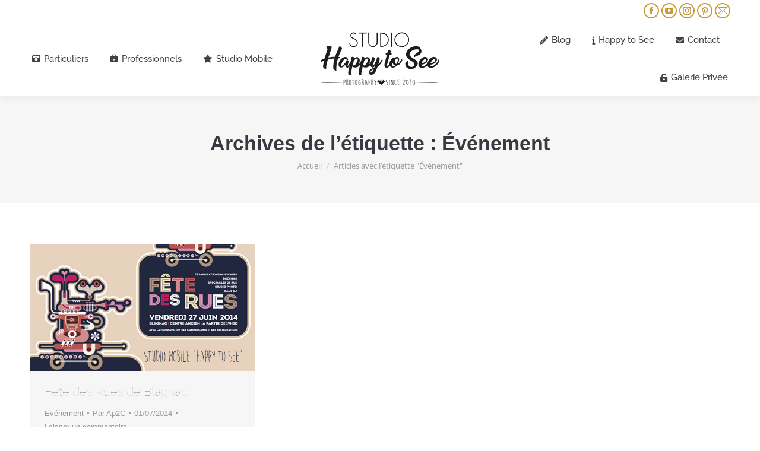

--- FILE ---
content_type: text/html; charset=UTF-8
request_url: https://www.studio-ap2c.com/tag/evenement/
body_size: 12727
content:
<!DOCTYPE html> 
<html lang="fr-FR" class="no-js"> 
<head>
<meta charset="UTF-8" />
<link rel="preload" href="https://www.studio-ap2c.com/wp-content/cache/fvm/min/1768488768-css35342d7cb32def16ef672260abd5cbd9543141ed6deb4eff2750d61bf2120.css" as="style" media="all" /> 
<link rel="preload" href="https://www.studio-ap2c.com/wp-content/cache/fvm/min/1768488768-js27bc91a3738d58b39ddc5791546bf15d815cf5eba873a16a0ea82d1ba5db74.js" as="script" />
<script data-cfasync="false">if(navigator.userAgent.match(/MSIE|Internet Explorer/i)||navigator.userAgent.match(/Trident\/7\..*?rv:11/i)){var href=document.location.href;if(!href.match(/[?&]iebrowser/)){if(href.indexOf("?")==-1){if(href.indexOf("#")==-1){document.location.href=href+"?iebrowser=1"}else{document.location.href=href.replace("#","?iebrowser=1#")}}else{if(href.indexOf("#")==-1){document.location.href=href+"&iebrowser=1"}else{document.location.href=href.replace("#","&iebrowser=1#")}}}}</script>
<script data-cfasync="false">class FVMLoader{constructor(e){this.triggerEvents=e,this.eventOptions={passive:!0},this.userEventListener=this.triggerListener.bind(this),this.delayedScripts={normal:[],async:[],defer:[]},this.allJQueries=[]}_addUserInteractionListener(e){this.triggerEvents.forEach(t=>window.addEventListener(t,e.userEventListener,e.eventOptions))}_removeUserInteractionListener(e){this.triggerEvents.forEach(t=>window.removeEventListener(t,e.userEventListener,e.eventOptions))}triggerListener(){this._removeUserInteractionListener(this),"loading"===document.readyState?document.addEventListener("DOMContentLoaded",this._loadEverythingNow.bind(this)):this._loadEverythingNow()}async _loadEverythingNow(){this._runAllDelayedCSS(),this._delayEventListeners(),this._delayJQueryReady(this),this._handleDocumentWrite(),this._registerAllDelayedScripts(),await this._loadScriptsFromList(this.delayedScripts.normal),await this._loadScriptsFromList(this.delayedScripts.defer),await this._loadScriptsFromList(this.delayedScripts.async),await this._triggerDOMContentLoaded(),await this._triggerWindowLoad(),window.dispatchEvent(new Event("wpr-allScriptsLoaded"))}_registerAllDelayedScripts(){document.querySelectorAll("script[type=fvmdelay]").forEach(e=>{e.hasAttribute("src")?e.hasAttribute("async")&&!1!==e.async?this.delayedScripts.async.push(e):e.hasAttribute("defer")&&!1!==e.defer||"module"===e.getAttribute("data-type")?this.delayedScripts.defer.push(e):this.delayedScripts.normal.push(e):this.delayedScripts.normal.push(e)})}_runAllDelayedCSS(){document.querySelectorAll("link[rel=fvmdelay]").forEach(e=>{e.setAttribute("rel","stylesheet")})}async _transformScript(e){return await this._requestAnimFrame(),new Promise(t=>{const n=document.createElement("script");let r;[...e.attributes].forEach(e=>{let t=e.nodeName;"type"!==t&&("data-type"===t&&(t="type",r=e.nodeValue),n.setAttribute(t,e.nodeValue))}),e.hasAttribute("src")?(n.addEventListener("load",t),n.addEventListener("error",t)):(n.text=e.text,t()),e.parentNode.replaceChild(n,e)})}async _loadScriptsFromList(e){const t=e.shift();return t?(await this._transformScript(t),this._loadScriptsFromList(e)):Promise.resolve()}_delayEventListeners(){let e={};function t(t,n){!function(t){function n(n){return e[t].eventsToRewrite.indexOf(n)>=0?"wpr-"+n:n}e[t]||(e[t]={originalFunctions:{add:t.addEventListener,remove:t.removeEventListener},eventsToRewrite:[]},t.addEventListener=function(){arguments[0]=n(arguments[0]),e[t].originalFunctions.add.apply(t,arguments)},t.removeEventListener=function(){arguments[0]=n(arguments[0]),e[t].originalFunctions.remove.apply(t,arguments)})}(t),e[t].eventsToRewrite.push(n)}function n(e,t){let n=e[t];Object.defineProperty(e,t,{get:()=>n||function(){},set(r){e["wpr"+t]=n=r}})}t(document,"DOMContentLoaded"),t(window,"DOMContentLoaded"),t(window,"load"),t(window,"pageshow"),t(document,"readystatechange"),n(document,"onreadystatechange"),n(window,"onload"),n(window,"onpageshow")}_delayJQueryReady(e){let t=window.jQuery;Object.defineProperty(window,"jQuery",{get:()=>t,set(n){if(n&&n.fn&&!e.allJQueries.includes(n)){n.fn.ready=n.fn.init.prototype.ready=function(t){e.domReadyFired?t.bind(document)(n):document.addEventListener("DOMContentLoaded2",()=>t.bind(document)(n))};const t=n.fn.on;n.fn.on=n.fn.init.prototype.on=function(){if(this[0]===window){function e(e){return e.split(" ").map(e=>"load"===e||0===e.indexOf("load.")?"wpr-jquery-load":e).join(" ")}"string"==typeof arguments[0]||arguments[0]instanceof String?arguments[0]=e(arguments[0]):"object"==typeof arguments[0]&&Object.keys(arguments[0]).forEach(t=>{delete Object.assign(arguments[0],{[e(t)]:arguments[0][t]})[t]})}return t.apply(this,arguments),this},e.allJQueries.push(n)}t=n}})}async _triggerDOMContentLoaded(){this.domReadyFired=!0,await this._requestAnimFrame(),document.dispatchEvent(new Event("DOMContentLoaded2")),await this._requestAnimFrame(),window.dispatchEvent(new Event("DOMContentLoaded2")),await this._requestAnimFrame(),document.dispatchEvent(new Event("wpr-readystatechange")),await this._requestAnimFrame(),document.wpronreadystatechange&&document.wpronreadystatechange()}async _triggerWindowLoad(){await this._requestAnimFrame(),window.dispatchEvent(new Event("wpr-load")),await this._requestAnimFrame(),window.wpronload&&window.wpronload(),await this._requestAnimFrame(),this.allJQueries.forEach(e=>e(window).trigger("wpr-jquery-load")),window.dispatchEvent(new Event("wpr-pageshow")),await this._requestAnimFrame(),window.wpronpageshow&&window.wpronpageshow()}_handleDocumentWrite(){const e=new Map;document.write=document.writeln=function(t){const n=document.currentScript,r=document.createRange(),i=n.parentElement;let a=e.get(n);void 0===a&&(a=n.nextSibling,e.set(n,a));const s=document.createDocumentFragment();r.setStart(s,0),s.appendChild(r.createContextualFragment(t)),i.insertBefore(s,a)}}async _requestAnimFrame(){return new Promise(e=>requestAnimationFrame(e))}static run(){const e=new FVMLoader(["keydown","mousemove","touchmove","touchstart","touchend","wheel"]);e._addUserInteractionListener(e)}}FVMLoader.run();</script>
<meta name="viewport" content="width=device-width, initial-scale=1, maximum-scale=1, user-scalable=0"/>
<meta name="theme-color" content="#c79938"/>
<meta name='robots' content='index, follow, max-image-preview:large, max-snippet:-1, max-video-preview:-1' /><title>Événement - Studio Happy to See Photographe Toulouse</title>
<link rel="canonical" href="https://www.studio-ap2c.com/tag/evenement/" />
<meta property="og:locale" content="fr_FR" />
<meta property="og:type" content="article" />
<meta property="og:title" content="Événement - Studio Happy to See Photographe Toulouse" />
<meta property="og:url" content="https://www.studio-ap2c.com/tag/evenement/" />
<meta property="og:site_name" content="Studio Happy to See Photographe Toulouse" />
<script type="application/ld+json" class="yoast-schema-graph">{"@context":"https://schema.org","@graph":[{"@type":"CollectionPage","@id":"https://www.studio-ap2c.com/tag/evenement/","url":"https://www.studio-ap2c.com/tag/evenement/","name":"Événement - Studio Happy to See Photographe Toulouse","isPartOf":{"@id":"https://www.studio-ap2c.com/#website"},"primaryImageOfPage":{"@id":"https://www.studio-ap2c.com/tag/evenement/#primaryimage"},"image":{"@id":"https://www.studio-ap2c.com/tag/evenement/#primaryimage"},"thumbnailUrl":"https://www.studio-ap2c.com/wp-content/uploads/2014/07/Fête-des-rues-Blagnac.jpg","breadcrumb":{"@id":"https://www.studio-ap2c.com/tag/evenement/#breadcrumb"},"inLanguage":"fr-FR"},{"@type":"ImageObject","inLanguage":"fr-FR","@id":"https://www.studio-ap2c.com/tag/evenement/#primaryimage","url":"https://www.studio-ap2c.com/wp-content/uploads/2014/07/Fête-des-rues-Blagnac.jpg","contentUrl":"https://www.studio-ap2c.com/wp-content/uploads/2014/07/Fête-des-rues-Blagnac.jpg","width":624,"height":350,"caption":"Festival Fête des rues de Blagnac"},{"@type":"BreadcrumbList","@id":"https://www.studio-ap2c.com/tag/evenement/#breadcrumb","itemListElement":[{"@type":"ListItem","position":1,"name":"Accueil","item":"https://www.studio-ap2c.com/"},{"@type":"ListItem","position":2,"name":"Événement"}]},{"@type":"WebSite","@id":"https://www.studio-ap2c.com/#website","url":"https://www.studio-ap2c.com/","name":"Studio Happy to See Photographe Toulouse","description":"Deux photographes professionnels, créatifs et audacieux pour saisir vos plus beaux souvenirs.","publisher":{"@id":"https://www.studio-ap2c.com/#organization"},"potentialAction":[{"@type":"SearchAction","target":{"@type":"EntryPoint","urlTemplate":"https://www.studio-ap2c.com/?s={search_term_string}"},"query-input":{"@type":"PropertyValueSpecification","valueRequired":true,"valueName":"search_term_string"}}],"inLanguage":"fr-FR"},{"@type":"Organization","@id":"https://www.studio-ap2c.com/#organization","name":"Studio Happy to See","url":"https://www.studio-ap2c.com/","logo":{"@type":"ImageObject","inLanguage":"fr-FR","@id":"https://www.studio-ap2c.com/#/schema/logo/image/","url":"http://www.studio-ap2c.com/wp-content/uploads/2017/04/Logo-150.png","contentUrl":"http://www.studio-ap2c.com/wp-content/uploads/2017/04/Logo-150.png","width":318,"height":150,"caption":"Studio Happy to See"},"image":{"@id":"https://www.studio-ap2c.com/#/schema/logo/image/"}}]}</script>
<link rel="alternate" type="application/rss+xml" title="Studio Happy to See Photographe Toulouse &raquo; Flux" href="https://www.studio-ap2c.com/feed/" />
<link rel="alternate" type="application/rss+xml" title="Studio Happy to See Photographe Toulouse &raquo; Flux des commentaires" href="https://www.studio-ap2c.com/comments/feed/" />
<link rel="alternate" type="application/rss+xml" title="Studio Happy to See Photographe Toulouse &raquo; Flux de l’étiquette Événement" href="https://www.studio-ap2c.com/tag/evenement/feed/" />
<link rel="preload" fetchpriority="low" id="fvmfonts-css" href="https://www.studio-ap2c.com/wp-content/cache/fvm/min/1768488768-cssb5a6b431dfd51e4686dfdb1a1fd3650ecb2a65feccc6cde0b674aac46308f.css" as="style" media="all" onload="this.rel='stylesheet';this.onload=null"> 
<link rel="stylesheet" href="https://www.studio-ap2c.com/wp-content/cache/minify/ce835.css" media="all" />

<script src="https://www.studio-ap2c.com/wp-content/cache/minify/d4b36.js"></script>

<script src="https://www.studio-ap2c.com/wp-content/cache/minify/3a560.js" defer></script>

<link rel="profile" href="https://gmpg.org/xfn/11" /> 
<style id='wp-img-auto-sizes-contain-inline-css' media="all">img:is([sizes=auto i],[sizes^="auto," i]){contain-intrinsic-size:3000px 1500px} /*# sourceURL=wp-img-auto-sizes-contain-inline-css */</style> 
<style id='wp-block-library-inline-css' media="all">:root{--wp-block-synced-color:#7a00df;--wp-block-synced-color--rgb:122,0,223;--wp-bound-block-color:var(--wp-block-synced-color);--wp-editor-canvas-background:#ddd;--wp-admin-theme-color:#007cba;--wp-admin-theme-color--rgb:0,124,186;--wp-admin-theme-color-darker-10:#006ba1;--wp-admin-theme-color-darker-10--rgb:0,107,160.5;--wp-admin-theme-color-darker-20:#005a87;--wp-admin-theme-color-darker-20--rgb:0,90,135;--wp-admin-border-width-focus:2px}@media (min-resolution:192dpi){:root{--wp-admin-border-width-focus:1.5px}}.wp-element-button{cursor:pointer}:root .has-very-light-gray-background-color{background-color:#eee}:root .has-very-dark-gray-background-color{background-color:#313131}:root .has-very-light-gray-color{color:#eee}:root .has-very-dark-gray-color{color:#313131}:root .has-vivid-green-cyan-to-vivid-cyan-blue-gradient-background{background:linear-gradient(135deg,#00d084,#0693e3)}:root .has-purple-crush-gradient-background{background:linear-gradient(135deg,#34e2e4,#4721fb 50%,#ab1dfe)}:root .has-hazy-dawn-gradient-background{background:linear-gradient(135deg,#faaca8,#dad0ec)}:root .has-subdued-olive-gradient-background{background:linear-gradient(135deg,#fafae1,#67a671)}:root .has-atomic-cream-gradient-background{background:linear-gradient(135deg,#fdd79a,#004a59)}:root .has-nightshade-gradient-background{background:linear-gradient(135deg,#330968,#31cdcf)}:root .has-midnight-gradient-background{background:linear-gradient(135deg,#020381,#2874fc)}:root{--wp--preset--font-size--normal:16px;--wp--preset--font-size--huge:42px}.has-regular-font-size{font-size:1em}.has-larger-font-size{font-size:2.625em}.has-normal-font-size{font-size:var(--wp--preset--font-size--normal)}.has-huge-font-size{font-size:var(--wp--preset--font-size--huge)}.has-text-align-center{text-align:center}.has-text-align-left{text-align:left}.has-text-align-right{text-align:right}.has-fit-text{white-space:nowrap!important}#end-resizable-editor-section{display:none}.aligncenter{clear:both}.items-justified-left{justify-content:flex-start}.items-justified-center{justify-content:center}.items-justified-right{justify-content:flex-end}.items-justified-space-between{justify-content:space-between}.screen-reader-text{border:0;clip-path:inset(50%);height:1px;margin:-1px;overflow:hidden;padding:0;position:absolute;width:1px;word-wrap:normal!important}.screen-reader-text:focus{background-color:#ddd;clip-path:none;color:#444;display:block;font-size:1em;height:auto;left:5px;line-height:normal;padding:15px 23px 14px;text-decoration:none;top:5px;width:auto;z-index:100000}html :where(.has-border-color){border-style:solid}html :where([style*=border-top-color]){border-top-style:solid}html :where([style*=border-right-color]){border-right-style:solid}html :where([style*=border-bottom-color]){border-bottom-style:solid}html :where([style*=border-left-color]){border-left-style:solid}html :where([style*=border-width]){border-style:solid}html :where([style*=border-top-width]){border-top-style:solid}html :where([style*=border-right-width]){border-right-style:solid}html :where([style*=border-bottom-width]){border-bottom-style:solid}html :where([style*=border-left-width]){border-left-style:solid}html :where(img[class*=wp-image-]){height:auto;max-width:100%}:where(figure){margin:0 0 1em}html :where(.is-position-sticky){--wp-admin--admin-bar--position-offset:var(--wp-admin--admin-bar--height,0px)}@media screen and (max-width:600px){html :where(.is-position-sticky){--wp-admin--admin-bar--position-offset:0px}} /*# sourceURL=wp-block-library-inline-css */</style>
<style id='global-styles-inline-css' media="all">:root{--wp--preset--aspect-ratio--square: 1;--wp--preset--aspect-ratio--4-3: 4/3;--wp--preset--aspect-ratio--3-4: 3/4;--wp--preset--aspect-ratio--3-2: 3/2;--wp--preset--aspect-ratio--2-3: 2/3;--wp--preset--aspect-ratio--16-9: 16/9;--wp--preset--aspect-ratio--9-16: 9/16;--wp--preset--color--black: #000000;--wp--preset--color--cyan-bluish-gray: #abb8c3;--wp--preset--color--white: #FFF;--wp--preset--color--pale-pink: #f78da7;--wp--preset--color--vivid-red: #cf2e2e;--wp--preset--color--luminous-vivid-orange: #ff6900;--wp--preset--color--luminous-vivid-amber: #fcb900;--wp--preset--color--light-green-cyan: #7bdcb5;--wp--preset--color--vivid-green-cyan: #00d084;--wp--preset--color--pale-cyan-blue: #8ed1fc;--wp--preset--color--vivid-cyan-blue: #0693e3;--wp--preset--color--vivid-purple: #9b51e0;--wp--preset--color--accent: #c79938;--wp--preset--color--dark-gray: #111;--wp--preset--color--light-gray: #767676;--wp--preset--gradient--vivid-cyan-blue-to-vivid-purple: linear-gradient(135deg,rgb(6,147,227) 0%,rgb(155,81,224) 100%);--wp--preset--gradient--light-green-cyan-to-vivid-green-cyan: linear-gradient(135deg,rgb(122,220,180) 0%,rgb(0,208,130) 100%);--wp--preset--gradient--luminous-vivid-amber-to-luminous-vivid-orange: linear-gradient(135deg,rgb(252,185,0) 0%,rgb(255,105,0) 100%);--wp--preset--gradient--luminous-vivid-orange-to-vivid-red: linear-gradient(135deg,rgb(255,105,0) 0%,rgb(207,46,46) 100%);--wp--preset--gradient--very-light-gray-to-cyan-bluish-gray: linear-gradient(135deg,rgb(238,238,238) 0%,rgb(169,184,195) 100%);--wp--preset--gradient--cool-to-warm-spectrum: linear-gradient(135deg,rgb(74,234,220) 0%,rgb(151,120,209) 20%,rgb(207,42,186) 40%,rgb(238,44,130) 60%,rgb(251,105,98) 80%,rgb(254,248,76) 100%);--wp--preset--gradient--blush-light-purple: linear-gradient(135deg,rgb(255,206,236) 0%,rgb(152,150,240) 100%);--wp--preset--gradient--blush-bordeaux: linear-gradient(135deg,rgb(254,205,165) 0%,rgb(254,45,45) 50%,rgb(107,0,62) 100%);--wp--preset--gradient--luminous-dusk: linear-gradient(135deg,rgb(255,203,112) 0%,rgb(199,81,192) 50%,rgb(65,88,208) 100%);--wp--preset--gradient--pale-ocean: linear-gradient(135deg,rgb(255,245,203) 0%,rgb(182,227,212) 50%,rgb(51,167,181) 100%);--wp--preset--gradient--electric-grass: linear-gradient(135deg,rgb(202,248,128) 0%,rgb(113,206,126) 100%);--wp--preset--gradient--midnight: linear-gradient(135deg,rgb(2,3,129) 0%,rgb(40,116,252) 100%);--wp--preset--font-size--small: 13px;--wp--preset--font-size--medium: 20px;--wp--preset--font-size--large: 36px;--wp--preset--font-size--x-large: 42px;--wp--preset--spacing--20: 0.44rem;--wp--preset--spacing--30: 0.67rem;--wp--preset--spacing--40: 1rem;--wp--preset--spacing--50: 1.5rem;--wp--preset--spacing--60: 2.25rem;--wp--preset--spacing--70: 3.38rem;--wp--preset--spacing--80: 5.06rem;--wp--preset--shadow--natural: 6px 6px 9px rgba(0, 0, 0, 0.2);--wp--preset--shadow--deep: 12px 12px 50px rgba(0, 0, 0, 0.4);--wp--preset--shadow--sharp: 6px 6px 0px rgba(0, 0, 0, 0.2);--wp--preset--shadow--outlined: 6px 6px 0px -3px rgb(255, 255, 255), 6px 6px rgb(0, 0, 0);--wp--preset--shadow--crisp: 6px 6px 0px rgb(0, 0, 0);}:where(.is-layout-flex){gap: 0.5em;}:where(.is-layout-grid){gap: 0.5em;}body .is-layout-flex{display: flex;}.is-layout-flex{flex-wrap: wrap;align-items: center;}.is-layout-flex > :is(*, div){margin: 0;}body .is-layout-grid{display: grid;}.is-layout-grid > :is(*, div){margin: 0;}:where(.wp-block-columns.is-layout-flex){gap: 2em;}:where(.wp-block-columns.is-layout-grid){gap: 2em;}:where(.wp-block-post-template.is-layout-flex){gap: 1.25em;}:where(.wp-block-post-template.is-layout-grid){gap: 1.25em;}.has-black-color{color: var(--wp--preset--color--black) !important;}.has-cyan-bluish-gray-color{color: var(--wp--preset--color--cyan-bluish-gray) !important;}.has-white-color{color: var(--wp--preset--color--white) !important;}.has-pale-pink-color{color: var(--wp--preset--color--pale-pink) !important;}.has-vivid-red-color{color: var(--wp--preset--color--vivid-red) !important;}.has-luminous-vivid-orange-color{color: var(--wp--preset--color--luminous-vivid-orange) !important;}.has-luminous-vivid-amber-color{color: var(--wp--preset--color--luminous-vivid-amber) !important;}.has-light-green-cyan-color{color: var(--wp--preset--color--light-green-cyan) !important;}.has-vivid-green-cyan-color{color: var(--wp--preset--color--vivid-green-cyan) !important;}.has-pale-cyan-blue-color{color: var(--wp--preset--color--pale-cyan-blue) !important;}.has-vivid-cyan-blue-color{color: var(--wp--preset--color--vivid-cyan-blue) !important;}.has-vivid-purple-color{color: var(--wp--preset--color--vivid-purple) !important;}.has-black-background-color{background-color: var(--wp--preset--color--black) !important;}.has-cyan-bluish-gray-background-color{background-color: var(--wp--preset--color--cyan-bluish-gray) !important;}.has-white-background-color{background-color: var(--wp--preset--color--white) !important;}.has-pale-pink-background-color{background-color: var(--wp--preset--color--pale-pink) !important;}.has-vivid-red-background-color{background-color: var(--wp--preset--color--vivid-red) !important;}.has-luminous-vivid-orange-background-color{background-color: var(--wp--preset--color--luminous-vivid-orange) !important;}.has-luminous-vivid-amber-background-color{background-color: var(--wp--preset--color--luminous-vivid-amber) !important;}.has-light-green-cyan-background-color{background-color: var(--wp--preset--color--light-green-cyan) !important;}.has-vivid-green-cyan-background-color{background-color: var(--wp--preset--color--vivid-green-cyan) !important;}.has-pale-cyan-blue-background-color{background-color: var(--wp--preset--color--pale-cyan-blue) !important;}.has-vivid-cyan-blue-background-color{background-color: var(--wp--preset--color--vivid-cyan-blue) !important;}.has-vivid-purple-background-color{background-color: var(--wp--preset--color--vivid-purple) !important;}.has-black-border-color{border-color: var(--wp--preset--color--black) !important;}.has-cyan-bluish-gray-border-color{border-color: var(--wp--preset--color--cyan-bluish-gray) !important;}.has-white-border-color{border-color: var(--wp--preset--color--white) !important;}.has-pale-pink-border-color{border-color: var(--wp--preset--color--pale-pink) !important;}.has-vivid-red-border-color{border-color: var(--wp--preset--color--vivid-red) !important;}.has-luminous-vivid-orange-border-color{border-color: var(--wp--preset--color--luminous-vivid-orange) !important;}.has-luminous-vivid-amber-border-color{border-color: var(--wp--preset--color--luminous-vivid-amber) !important;}.has-light-green-cyan-border-color{border-color: var(--wp--preset--color--light-green-cyan) !important;}.has-vivid-green-cyan-border-color{border-color: var(--wp--preset--color--vivid-green-cyan) !important;}.has-pale-cyan-blue-border-color{border-color: var(--wp--preset--color--pale-cyan-blue) !important;}.has-vivid-cyan-blue-border-color{border-color: var(--wp--preset--color--vivid-cyan-blue) !important;}.has-vivid-purple-border-color{border-color: var(--wp--preset--color--vivid-purple) !important;}.has-vivid-cyan-blue-to-vivid-purple-gradient-background{background: var(--wp--preset--gradient--vivid-cyan-blue-to-vivid-purple) !important;}.has-light-green-cyan-to-vivid-green-cyan-gradient-background{background: var(--wp--preset--gradient--light-green-cyan-to-vivid-green-cyan) !important;}.has-luminous-vivid-amber-to-luminous-vivid-orange-gradient-background{background: var(--wp--preset--gradient--luminous-vivid-amber-to-luminous-vivid-orange) !important;}.has-luminous-vivid-orange-to-vivid-red-gradient-background{background: var(--wp--preset--gradient--luminous-vivid-orange-to-vivid-red) !important;}.has-very-light-gray-to-cyan-bluish-gray-gradient-background{background: var(--wp--preset--gradient--very-light-gray-to-cyan-bluish-gray) !important;}.has-cool-to-warm-spectrum-gradient-background{background: var(--wp--preset--gradient--cool-to-warm-spectrum) !important;}.has-blush-light-purple-gradient-background{background: var(--wp--preset--gradient--blush-light-purple) !important;}.has-blush-bordeaux-gradient-background{background: var(--wp--preset--gradient--blush-bordeaux) !important;}.has-luminous-dusk-gradient-background{background: var(--wp--preset--gradient--luminous-dusk) !important;}.has-pale-ocean-gradient-background{background: var(--wp--preset--gradient--pale-ocean) !important;}.has-electric-grass-gradient-background{background: var(--wp--preset--gradient--electric-grass) !important;}.has-midnight-gradient-background{background: var(--wp--preset--gradient--midnight) !important;}.has-small-font-size{font-size: var(--wp--preset--font-size--small) !important;}.has-medium-font-size{font-size: var(--wp--preset--font-size--medium) !important;}.has-large-font-size{font-size: var(--wp--preset--font-size--large) !important;}.has-x-large-font-size{font-size: var(--wp--preset--font-size--x-large) !important;} /*# sourceURL=global-styles-inline-css */</style> 
<style id='classic-theme-styles-inline-css' media="all">/*! This file is auto-generated */ .wp-block-button__link{color:#fff;background-color:#32373c;border-radius:9999px;box-shadow:none;text-decoration:none;padding:calc(.667em + 2px) calc(1.333em + 2px);font-size:1.125em}.wp-block-file__button{background:#32373c;color:#fff;text-decoration:none} /*# sourceURL=/wp-includes/css/classic-themes.min.css */</style> 


<script id="dt-above-fold-js-extra">
var dtLocal = {"themeUrl":"https://www.studio-ap2c.com/wp-content/themes/dt-the7","passText":"Pour voir ce contenu, entrer le mots de passe:","moreButtonText":{"loading":"Chargement...","loadMore":"Charger la suite"},"postID":"3878","ajaxurl":"https://www.studio-ap2c.com/wp-admin/admin-ajax.php","REST":{"baseUrl":"https://www.studio-ap2c.com/wp-json/the7/v1","endpoints":{"sendMail":"/send-mail"}},"contactMessages":{"required":"One or more fields have an error. Please check and try again.","terms":"Please accept the privacy policy.","fillTheCaptchaError":"Please, fill the captcha."},"captchaSiteKey":"","ajaxNonce":"d4617066e0","pageData":{"type":"archive","template":"archive","layout":"masonry"},"themeSettings":{"smoothScroll":"off","lazyLoading":false,"desktopHeader":{"height":110},"ToggleCaptionEnabled":"disabled","ToggleCaption":"Navigation","floatingHeader":{"showAfter":150,"showMenu":true,"height":60,"logo":{"showLogo":true,"html":"\u003Cimg class=\" preload-me\" src=\"https://www.studio-ap2c.com/wp-content/uploads/2019/07/Logo-200x52.png\" srcset=\"https://www.studio-ap2c.com/wp-content/uploads/2019/07/Logo-200x52.png 200w, https://www.studio-ap2c.com/wp-content/uploads/2017/04/Logo-75.png 289w\" width=\"200\" height=\"52\"   sizes=\"200px\" alt=\"Studio Happy to See Photographe Toulouse\" /\u003E","url":"https://www.studio-ap2c.com/"}},"topLine":{"floatingTopLine":{"logo":{"showLogo":false,"html":""}}},"mobileHeader":{"firstSwitchPoint":1150,"secondSwitchPoint":1024,"firstSwitchPointHeight":60,"secondSwitchPointHeight":60,"mobileToggleCaptionEnabled":"disabled","mobileToggleCaption":"Menu"},"stickyMobileHeaderFirstSwitch":{"logo":{"html":"\u003Cimg class=\" preload-me\" src=\"https://www.studio-ap2c.com/wp-content/uploads/2017/04/Logo-94.png\" srcset=\"https://www.studio-ap2c.com/wp-content/uploads/2017/04/Logo-94.png 200w, https://www.studio-ap2c.com/wp-content/uploads/2017/04/Logo-150.png 318w\" width=\"200\" height=\"94\"   sizes=\"200px\" alt=\"Studio Happy to See Photographe Toulouse\" /\u003E"}},"stickyMobileHeaderSecondSwitch":{"logo":{"html":"\u003Cimg class=\" preload-me\" src=\"https://www.studio-ap2c.com/wp-content/uploads/2017/04/Logo-94.png\" srcset=\"https://www.studio-ap2c.com/wp-content/uploads/2017/04/Logo-94.png 200w, https://www.studio-ap2c.com/wp-content/uploads/2017/04/Logo-150.png 318w\" width=\"200\" height=\"94\"   sizes=\"200px\" alt=\"Studio Happy to See Photographe Toulouse\" /\u003E"}},"sidebar":{"switchPoint":990},"boxedWidth":"1340px"},"VCMobileScreenWidth":"768"};
var dtShare = {"shareButtonText":{"facebook":"Share on Facebook","twitter":"Share on X","pinterest":"Pin it","linkedin":"Share on Linkedin","whatsapp":"Share on Whatsapp"},"overlayOpacity":"85"};
//# sourceURL=dt-above-fold-js-extra
</script>
<script src="https://www.studio-ap2c.com/wp-content/cache/minify/fa70c.js"></script>


<script src="https://maps.googleapis.com/maps/api/js" id="ultimate-vc-addons-googleapis-js"></script>
<script src="https://www.studio-ap2c.com/wp-content/cache/minify/ce0e3.js"></script>










<script>
pp_oppp=true;
pb_options={"fullscreen":true,"fade":true,"animate":true,"shadow":true,"width":"640px","height":"480px","style":{"box":"pb-light","overlay":"pb-light-overlay"},"galleries":false,"resize":1};
</script>
<link rel="icon" href="https://www.studio-ap2c.com/wp-content/uploads/2017/04/favicon32.png" type="image/png" sizes="32x32"/>
<script>function setREVStartSize(e){
//window.requestAnimationFrame(function() {
window.RSIW = window.RSIW===undefined ? window.innerWidth : window.RSIW;
window.RSIH = window.RSIH===undefined ? window.innerHeight : window.RSIH;
try {
var pw = document.getElementById(e.c).parentNode.offsetWidth,
newh;
pw = pw===0 || isNaN(pw) || (e.l=="fullwidth" || e.layout=="fullwidth") ? window.RSIW : pw;
e.tabw = e.tabw===undefined ? 0 : parseInt(e.tabw);
e.thumbw = e.thumbw===undefined ? 0 : parseInt(e.thumbw);
e.tabh = e.tabh===undefined ? 0 : parseInt(e.tabh);
e.thumbh = e.thumbh===undefined ? 0 : parseInt(e.thumbh);
e.tabhide = e.tabhide===undefined ? 0 : parseInt(e.tabhide);
e.thumbhide = e.thumbhide===undefined ? 0 : parseInt(e.thumbhide);
e.mh = e.mh===undefined || e.mh=="" || e.mh==="auto" ? 0 : parseInt(e.mh,0);
if(e.layout==="fullscreen" || e.l==="fullscreen")
newh = Math.max(e.mh,window.RSIH);
else{
e.gw = Array.isArray(e.gw) ? e.gw : [e.gw];
for (var i in e.rl) if (e.gw[i]===undefined || e.gw[i]===0) e.gw[i] = e.gw[i-1];
e.gh = e.el===undefined || e.el==="" || (Array.isArray(e.el) && e.el.length==0)? e.gh : e.el;
e.gh = Array.isArray(e.gh) ? e.gh : [e.gh];
for (var i in e.rl) if (e.gh[i]===undefined || e.gh[i]===0) e.gh[i] = e.gh[i-1];
var nl = new Array(e.rl.length),
ix = 0,
sl;
e.tabw = e.tabhide>=pw ? 0 : e.tabw;
e.thumbw = e.thumbhide>=pw ? 0 : e.thumbw;
e.tabh = e.tabhide>=pw ? 0 : e.tabh;
e.thumbh = e.thumbhide>=pw ? 0 : e.thumbh;
for (var i in e.rl) nl[i] = e.rl[i]<window.RSIW ? 0 : e.rl[i];
sl = nl[0];
for (var i in nl) if (sl>nl[i] && nl[i]>0) { sl = nl[i]; ix=i;}
var m = pw>(e.gw[ix]+e.tabw+e.thumbw) ? 1 : (pw-(e.tabw+e.thumbw)) / (e.gw[ix]);
newh =  (e.gh[ix] * m) + (e.tabh + e.thumbh);
}
var el = document.getElementById(e.c);
if (el!==null && el) el.style.height = newh+"px";
el = document.getElementById(e.c+"_wrapper");
if (el!==null && el) {
el.style.height = newh+"px";
el.style.display = "block";
}
} catch(e){
console.log("Failure at Presize of Slider:" + e)
}
//});
};</script>
<noscript><style> .wpb_animate_when_almost_visible { opacity: 1; }</style></noscript>
<script>
(function(i,s,o,g,r,a,m){i['GoogleAnalyticsObject']=r;i[r]=i[r]||function(){
(i[r].q=i[r].q||[]).push(arguments)},i[r].l=1*new Date();a=s.createElement(o),
m=s.getElementsByTagName(o)[0];a.async=1;a.src=g;m.parentNode.insertBefore(a,m)
})(window,document,'script','//www.google-analytics.com/analytics.js','ga');
ga('create', 'UA-20631356-2', 'studio-ap2c.com');
ga('send', 'pageview');
</script>
<style id='rs-plugin-settings-inline-css' media="all">#rs-demo-id {} /*# sourceURL=rs-plugin-settings-inline-css */</style> 
</head>
<body id="the7-body" class="archive tag tag-evenement tag-787 wp-embed-responsive wp-theme-dt-the7 the7-core-ver-2.7.12 layout-masonry description-under-image dt-responsive-on right-mobile-menu-close-icon ouside-menu-close-icon mobile-hamburger-close-bg-enable mobile-hamburger-close-bg-hover-enable fade-medium-mobile-menu-close-icon fade-medium-menu-close-icon srcset-enabled btn-flat custom-btn-color custom-btn-hover-color phantom-slide phantom-shadow-decoration phantom-custom-logo-on sticky-mobile-header top-header first-switch-logo-left first-switch-menu-right second-switch-logo-center second-switch-menu-right right-mobile-menu layzr-loading-on popup-message-style the7-ver-14.0.2.1 dt-fa-compatibility wpb-js-composer js-comp-ver-8.7.2 vc_responsive"> <div id="page" > <a class="skip-link screen-reader-text" href="#content">Contenu en pleine largeur</a> <div class="masthead split-header outside widgets full-height shadow-decoration shadow-mobile-header-decoration small-mobile-menu-icon dt-parent-menu-clickable show-sub-menu-on-hover" > <div class="top-bar top-bar-line-hide"> <div class="top-bar-bg" ></div> <div class="mini-widgets left-widgets"></div><div class="right-widgets mini-widgets"><div class="soc-ico show-on-desktop in-menu-first-switch in-menu-second-switch disabled-bg accent-border border-on hover-accent-bg hover-disabled-border hover-border-off"><a title="Facebook page opens in new window" href="https://www.facebook.com/studio.happy.to.see/" target="_blank" class="facebook"><span class="soc-font-icon"></span><span class="screen-reader-text">Facebook page opens in new window</span></a><a title="YouTube page opens in new window" href="https://www.youtube.com/channel/UCCHYuk-BT3HeMxlY3EjUONw" target="_blank" class="you-tube"><span class="soc-font-icon"></span><span class="screen-reader-text">YouTube page opens in new window</span></a><a title="Instagram page opens in new window" href="https://www.instagram.com/studiohappytosee/" target="_blank" class="instagram"><span class="soc-font-icon"></span><span class="screen-reader-text">Instagram page opens in new window</span></a><a title="Pinterest page opens in new window" href="https://fr.pinterest.com/happytosee/" target="_blank" class="pinterest"><span class="soc-font-icon"></span><span class="screen-reader-text">Pinterest page opens in new window</span></a><a title="Mail page opens in new window" href="mailto:info@studio-ap2c.com" target="_top" class="mail"><span class="soc-font-icon"></span><span class="screen-reader-text">Mail page opens in new window</span></a></div></div></div> <header class="header-bar" role="banner"> <div class="branding"> <div id="site-title" class="assistive-text">Studio Happy to See Photographe Toulouse</div> <div id="site-description" class="assistive-text">Deux photographes professionnels, créatifs et audacieux pour saisir vos plus beaux souvenirs.</div> <a class="" href="https://www.studio-ap2c.com/"><img class="preload-me" src="https://www.studio-ap2c.com/wp-content/uploads/2017/04/Logo-94.png" srcset="https://www.studio-ap2c.com/wp-content/uploads/2017/04/Logo-94.png 200w, https://www.studio-ap2c.com/wp-content/uploads/2017/04/Logo-150.png 318w" width="200" height="94" sizes="200px" alt="Studio Happy to See Photographe Toulouse" /></a></div> <nav class="navigation"> <ul id="split_left-menu" class="main-nav underline-decoration upwards-line outside-item-remove-margin"><li class="menu-item menu-item-type-post_type menu-item-object-page menu-item-has-children menu-item-2721 first has-children depth-0"><a href='https://www.studio-ap2c.com/particuliers/' data-level='1' aria-haspopup='true' aria-expanded='false'><i class="fa fa-camera-retro"></i><span class="menu-item-text"><span class="menu-text">Particuliers</span></span></a><ul class="sub-nav hover-style-bg level-arrows-on" role="group"><li class="menu-item menu-item-type-post_type menu-item-object-page menu-item-46 first depth-1"><a href='https://www.studio-ap2c.com/mariage/' data-level='2'><i class="fa fa-heart-o"></i><span class="menu-item-text"><span class="menu-text">Mariage</span></span></a></li> <li class="menu-item menu-item-type-post_type menu-item-object-page menu-item-3307 depth-1"><a href='https://www.studio-ap2c.com/particuliers/seance-photo-portrait-studio-lifestyle/' data-level='2'><i class="fa fa-camera-retro"></i><span class="menu-item-text"><span class="menu-text">Séance Photo</span></span></a></li> <li class="menu-item menu-item-type-post_type menu-item-object-page menu-item-3104 depth-1"><a href='https://www.studio-ap2c.com/particuliers/prestation-tarif-mariage/' data-level='2'><i class="fa fa-file-text-o"></i><span class="menu-item-text"><span class="menu-text">Prestations &#038; Tarifs</span></span></a></li> <li class="menu-item menu-item-type-post_type menu-item-object-page menu-item-3539 depth-1"><a href='https://www.studio-ap2c.com/liens/' data-level='2'><i class="fa fa-link"></i><span class="menu-item-text"><span class="menu-text">Liens</span></span></a></li> </ul></li> <li class="menu-item menu-item-type-post_type menu-item-object-page menu-item-has-children menu-item-2728 has-children depth-0"><a href='https://www.studio-ap2c.com/professionnels/' data-level='1' aria-haspopup='true' aria-expanded='false'><i class="fa fa-briefcase"></i><span class="menu-item-text"><span class="menu-text">Professionnels</span></span></a><ul class="sub-nav hover-style-bg level-arrows-on" role="group"><li class="menu-item menu-item-type-post_type menu-item-object-page menu-item-2740 first depth-1"><a href='https://www.studio-ap2c.com/professionnels/visite-virtuelle/' data-level='2'><i class="fa fa-refresh"></i><span class="menu-item-text"><span class="menu-text">Visite Virtuelle</span></span></a></li> <li class="menu-item menu-item-type-post_type menu-item-object-page menu-item-2741 depth-1"><a href='https://www.studio-ap2c.com/professionnels/clip-video/' data-level='2'><i class="fa fa-film"></i><span class="menu-item-text"><span class="menu-text">Clip Vidéo</span></span></a></li> </ul></li> <li class="menu-item menu-item-type-post_type menu-item-object-page menu-item-2726 last depth-0 dt-mega-menu mega-auto-width mega-column-3"><a href='https://www.studio-ap2c.com/studio-mobile/' data-level='1'><i class="fa fa-star"></i><span class="menu-item-text"><span class="menu-text">Studio Mobile</span></span></a></li> </ul> </nav> <nav class="navigation"> <ul id="split_right-menu" class="main-nav underline-decoration upwards-line outside-item-remove-margin"><li class="menu-item menu-item-type-post_type menu-item-object-page menu-item-5867 first depth-0"><a href='https://www.studio-ap2c.com/blog/' data-level='1'><i class="fa fa-pencil"></i><span class="menu-item-text"><span class="menu-text">Blog</span></span></a></li> <li class="menu-item menu-item-type-post_type menu-item-object-page menu-item-5869 depth-0"><a href='https://www.studio-ap2c.com/happy-to-see/' data-level='1'><i class="fa fa-info"></i><span class="menu-item-text"><span class="menu-text">Happy to See</span></span></a></li> <li class="menu-item menu-item-type-post_type menu-item-object-page menu-item-5868 depth-0"><a href='https://www.studio-ap2c.com/contact/' data-level='1'><i class="fa fa-envelope"></i><span class="menu-item-text"><span class="menu-text">Contact</span></span></a></li> <li class="menu-item menu-item-type-post_type menu-item-object-page menu-item-5866 last depth-0"><a href='https://www.studio-ap2c.com/galerie-privee/' data-level='1'><i class="fa fa-unlock-alt"></i><span class="menu-item-text"><span class="menu-text">Galerie Privée</span></span></a></li> </ul> </nav> </header> </div> <div role="navigation" aria-label="Main Menu" class="dt-mobile-header mobile-menu-show-divider"> <div class="dt-close-mobile-menu-icon" aria-label="Close" role="button" tabindex="0"><div class="close-line-wrap"><span class="close-line"></span><span class="close-line"></span><span class="close-line"></span></div></div> <ul id="mobile-menu" class="mobile-main-nav"> <li class="menu-item menu-item-type-post_type menu-item-object-page menu-item-has-children menu-item-5890 first has-children depth-0"><a href='https://www.studio-ap2c.com/particuliers/' data-level='1' aria-haspopup='true' aria-expanded='false'><span class="menu-item-text"><span class="menu-text">Particuliers</span></span></a><ul class="sub-nav hover-style-bg level-arrows-on" role="group"><li class="menu-item menu-item-type-post_type menu-item-object-page menu-item-5891 first depth-1"><a href='https://www.studio-ap2c.com/mariage/' data-level='2'><span class="menu-item-text"><span class="menu-text">Mariage</span></span></a></li> <li class="menu-item menu-item-type-post_type menu-item-object-page menu-item-5892 depth-1"><a href='https://www.studio-ap2c.com/particuliers/seance-photo-portrait-studio-lifestyle/' data-level='2'><span class="menu-item-text"><span class="menu-text">Séance Photo</span></span></a></li> <li class="menu-item menu-item-type-post_type menu-item-object-page menu-item-5895 depth-1"><a href='https://www.studio-ap2c.com/particuliers/prestation-tarif-mariage/' data-level='2'><span class="menu-item-text"><span class="menu-text">Prestations &#038; Tarifs</span></span></a></li> <li class="menu-item menu-item-type-post_type menu-item-object-page menu-item-5896 depth-1"><a href='https://www.studio-ap2c.com/liens/' data-level='2'><span class="menu-item-text"><span class="menu-text">Liens</span></span></a></li> </ul></li> <li class="menu-item menu-item-type-post_type menu-item-object-page menu-item-has-children menu-item-5897 has-children depth-0"><a href='https://www.studio-ap2c.com/professionnels/' data-level='1' aria-haspopup='true' aria-expanded='false'><span class="menu-item-text"><span class="menu-text">Professionnels</span></span></a><ul class="sub-nav hover-style-bg level-arrows-on" role="group"><li class="menu-item menu-item-type-post_type menu-item-object-page menu-item-5898 first depth-1"><a href='https://www.studio-ap2c.com/professionnels/visite-virtuelle/' data-level='2'><span class="menu-item-text"><span class="menu-text">Visite Virtuelle</span></span></a></li> <li class="menu-item menu-item-type-post_type menu-item-object-page menu-item-5899 depth-1"><a href='https://www.studio-ap2c.com/professionnels/clip-video/' data-level='2'><span class="menu-item-text"><span class="menu-text">Clip Vidéo</span></span></a></li> </ul></li> <li class="menu-item menu-item-type-post_type menu-item-object-page menu-item-5900 depth-0"><a href='https://www.studio-ap2c.com/studio-mobile/' data-level='1'><span class="menu-item-text"><span class="menu-text">Studio Mobile</span></span></a></li> <li class="menu-item menu-item-type-post_type menu-item-object-page menu-item-5902 depth-0"><a href='https://www.studio-ap2c.com/blog/' data-level='1'><i class="fa fa-pencil"></i><span class="menu-item-text"><span class="menu-text">Blog</span></span></a></li> <li class="menu-item menu-item-type-post_type menu-item-object-page menu-item-5904 depth-0"><a href='https://www.studio-ap2c.com/happy-to-see/' data-level='1'><i class="fa fa-info"></i><span class="menu-item-text"><span class="menu-text">Happy to See</span></span></a></li> <li class="menu-item menu-item-type-post_type menu-item-object-page menu-item-5903 depth-0"><a href='https://www.studio-ap2c.com/contact/' data-level='1'><i class="fa fa-envelope"></i><span class="menu-item-text"><span class="menu-text">Contact</span></span></a></li> <li class="menu-item menu-item-type-post_type menu-item-object-page menu-item-5901 last depth-0"><a href='https://www.studio-ap2c.com/galerie-privee/' data-level='1'><i class="fa fa-unlock-alt"></i><span class="menu-item-text"><span class="menu-text">Galerie Privée</span></span></a></li> </ul> <div class='mobile-mini-widgets-in-menu'></div> </div> <div class="page-title title-center solid-bg breadcrumbs-mobile-off page-title-responsive-enabled"> <div class="wf-wrap"> <div class="page-title-head hgroup"><h1 >Archives de l’étiquette : <span>Événement</span></h1></div><div class="page-title-breadcrumbs"><div class="assistive-text">Vous êtes ici :</div><ol class="breadcrumbs text-small" itemscope itemtype="https://schema.org/BreadcrumbList"><li itemprop="itemListElement" itemscope itemtype="https://schema.org/ListItem"><a itemprop="item" href="https://www.studio-ap2c.com/" title="Accueil"><span itemprop="name">Accueil</span></a>
<meta itemprop="position" content="1" /></li><li class="current" itemprop="itemListElement" itemscope itemtype="https://schema.org/ListItem"><span itemprop="name">Articles avec l’étiquette "Événement"</span>
<meta itemprop="position" content="2" /></li></ol></div> </div> </div> <div id="main" class="sidebar-none sidebar-divider-vertical"> <div class="main-gradient"></div> <div class="wf-wrap"> <div class="wf-container-main"> <div id="content" class="content" role="main"> <div class="wf-container loading-effect-fade-in iso-container bg-under-post description-under-image content-align-left" data-padding="10px" data-cur-page="1" data-width="320px" data-columns="3"> <div class="wf-cell iso-item" data-post-id="3878" data-date="2014-07-01T17:03:46+02:00" data-name="Fête des Rues de Blagnac"> <article class="post post-3878 type-post status-publish format-standard has-post-thumbnail hentry category-evenement-2 tag-animation tag-blagnac tag-evenement tag-festival tag-installation-artistique tag-midi-pyrenees tag-photo-booth tag-photomaton tag-studio-mobile category-26 bg-on fullwidth-img description-off"> <div class="blog-media wf-td"> <p><a href="https://www.studio-ap2c.com/fete-rues-blagnac/" class="alignnone rollover layzr-bg" ><img class="preload-me iso-lazy-load aspect" src="data:image/svg+xml,%3Csvg%20xmlns%3D&#39;http%3A%2F%2Fwww.w3.org%2F2000%2Fsvg&#39;%20viewBox%3D&#39;0%200%20624%20350&#39;%2F%3E" data-src="https://www.studio-ap2c.com/wp-content/uploads/2014/07/Fête-des-rues-Blagnac.jpg" data-srcset="https://www.studio-ap2c.com/wp-content/uploads/2014/07/Fête-des-rues-Blagnac.jpg 624w" loading="eager" style="--ratio: 624 / 350" sizes="(max-width: 624px) 100vw, 624px" alt="Festival Fête des rues de Blagnac" title="Festival Fête des rues de Blagnac" width="624" height="350" /></a></p> </div> <div class="blog-content wf-td"> <h3 class="entry-title"><a href="https://www.studio-ap2c.com/fete-rues-blagnac/" title="Fête des Rues de Blagnac" rel="bookmark">Fête des Rues de Blagnac</a></h3> <div class="entry-meta"><span class="category-link"><a href="https://www.studio-ap2c.com/category/evenement-2/" >Evénement</a></span><a class="author vcard" href="https://www.studio-ap2c.com/author/ap2c/" title="Voir tous les articles par Ap2C" rel="author">Par <span class="fn">Ap2C</span></a><a href="https://www.studio-ap2c.com/2014/07/01/" title="17 h 03 min" class="data-link" rel="bookmark"><time class="entry-date updated" datetime="2014-07-01T17:03:46+02:00">01/07/2014</time></a><a href="https://www.studio-ap2c.com/fete-rues-blagnac/#respond" class="comment-link" >Laisser un commentaire</a></div><p>Ce vendredi 27 juin 2014, nous avons eu le plaisir de participer au super festival « Fête des Rues » de Blagnac. Le programme était vraiment sympa avec des déambulations musicales, des parades et spectacles de rues et notre Studio Mobile avec projection des photos en direct. Plus de 4000 personnes sont venu à l&rsquo;événement et ont&hellip;</p> </div> </article> </div></div> </div> </div> </div> </div> <footer id="footer" class="footer solid-bg" role="contentinfo"> <div id="bottom-bar" class="solid-bg logo-left"> <div class="wf-wrap"> <div class="wf-container-bottom"> <div id="branding-bottom"><a class="" href="https://www.studio-ap2c.com/"><img class="preload-me" src="https://www.studio-ap2c.com/wp-content/uploads/2017/04/Logo-30.png" srcset="https://www.studio-ap2c.com/wp-content/uploads/2017/04/Logo-30.png 116w, https://www.studio-ap2c.com/wp-content/uploads/2017/04/Logo-40.png 154w" width="116" height="30" sizes="116px" alt="Studio Happy to See Photographe Toulouse" /></a></div> <div class="wf-float-left"> © Studio Happy to See Photographe Professionnel basé à Toulouse - Tous droits réservés - All rights reserved </div> <div class="wf-float-right"> </div> </div> </div> </div> </footer> <a href="#" class="scroll-top"><svg version="1.1" xmlns="http://www.w3.org/2000/svg" xmlns:xlink="http://www.w3.org/1999/xlink" x="0px" y="0px" viewBox="0 0 16 16" style="enable-background:new 0 0 16 16;" xml:space="preserve"> <path d="M11.7,6.3l-3-3C8.5,3.1,8.3,3,8,3c0,0,0,0,0,0C7.7,3,7.5,3.1,7.3,3.3l-3,3c-0.4,0.4-0.4,1,0,1.4c0.4,0.4,1,0.4,1.4,0L7,6.4 V12c0,0.6,0.4,1,1,1s1-0.4,1-1V6.4l1.3,1.3c0.4,0.4,1,0.4,1.4,0C11.9,7.5,12,7.3,12,7S11.9,6.5,11.7,6.3z"/> </svg><span class="screen-reader-text">Go to Top</span></a> </div> 
<script>
window.RS_MODULES = window.RS_MODULES || {};
window.RS_MODULES.modules = window.RS_MODULES.modules || {};
window.RS_MODULES.waiting = window.RS_MODULES.waiting || [];
window.RS_MODULES.defered = false;
window.RS_MODULES.moduleWaiting = window.RS_MODULES.moduleWaiting || {};
window.RS_MODULES.type = 'compiled';
</script>
<script type="speculationrules">
{"prefetch":[{"source":"document","where":{"and":[{"href_matches":"/*"},{"not":{"href_matches":["/wp-*.php","/wp-admin/*","/wp-content/uploads/*","/wp-content/*","/wp-content/plugins/*","/wp-content/themes/dt-the7/*","/*\\?(.+)"]}},{"not":{"selector_matches":"a[rel~=\"nofollow\"]"}},{"not":{"selector_matches":".no-prefetch, .no-prefetch a"}}]},"eagerness":"conservative"}]}
</script>
<script>panopress.imagebox();</script>

<script src="https://www.studio-ap2c.com/wp-content/cache/minify/501dc.js"></script>

<script id="wp-i18n-js-after">
wp.i18n.setLocaleData( { 'text direction\u0004ltr': [ 'ltr' ] } );
//# sourceURL=wp-i18n-js-after
</script>
<script src="https://www.studio-ap2c.com/wp-content/cache/minify/1f540.js"></script>

<script id="contact-form-7-js-translations">
( function( domain, translations ) {
var localeData = translations.locale_data[ domain ] || translations.locale_data.messages;
localeData[""].domain = domain;
wp.i18n.setLocaleData( localeData, domain );
} )( "contact-form-7", {"translation-revision-date":"2025-02-06 12:02:14+0000","generator":"GlotPress\/4.0.1","domain":"messages","locale_data":{"messages":{"":{"domain":"messages","plural-forms":"nplurals=2; plural=n > 1;","lang":"fr"},"This contact form is placed in the wrong place.":["Ce formulaire de contact est plac\u00e9 dans un mauvais endroit."],"Error:":["Erreur\u00a0:"]}},"comment":{"reference":"includes\/js\/index.js"}} );
//# sourceURL=contact-form-7-js-translations
</script>
<script id="contact-form-7-js-before">
var wpcf7 = {
"api": {
"root": "https:\/\/www.studio-ap2c.com\/wp-json\/",
"namespace": "contact-form-7\/v1"
},
"cached": 1
};
//# sourceURL=contact-form-7-js-before
</script>
<script src="https://www.studio-ap2c.com/wp-content/cache/minify/b68ea.js"></script>

<div class="pswp" tabindex="-1" role="dialog" aria-hidden="true"> <div class="pswp__bg"></div> <div class="pswp__scroll-wrap"> <div class="pswp__container"> <div class="pswp__item"></div> <div class="pswp__item"></div> <div class="pswp__item"></div> </div> <div class="pswp__ui pswp__ui--hidden"> <div class="pswp__top-bar"> <div class="pswp__counter"></div> <button class="pswp__button pswp__button--close" title="Close (Esc)" aria-label="Close (Esc)"></button> <button class="pswp__button pswp__button--share" title="Share" aria-label="Share"></button> <button class="pswp__button pswp__button--fs" title="Toggle fullscreen" aria-label="Toggle fullscreen"></button> <button class="pswp__button pswp__button--zoom" title="Zoom in/out" aria-label="Zoom in/out"></button> <div class="pswp__preloader"> <div class="pswp__preloader__icn"> <div class="pswp__preloader__cut"> <div class="pswp__preloader__donut"></div> </div> </div> </div> </div> <div class="pswp__share-modal pswp__share-modal--hidden pswp__single-tap"> <div class="pswp__share-tooltip"></div> </div> <button class="pswp__button pswp__button--arrow--left" title="Previous (arrow left)" aria-label="Previous (arrow left)"> </button> <button class="pswp__button pswp__button--arrow--right" title="Next (arrow right)" aria-label="Next (arrow right)"> </button> <div class="pswp__caption"> <div class="pswp__caption__center"></div> </div> </div> </div> </div> </body> 
</html>
<!--
Performance optimized by W3 Total Cache. Learn more: https://www.boldgrid.com/w3-total-cache/?utm_source=w3tc&utm_medium=footer_comment&utm_campaign=free_plugin

Mise en cache de page à l’aide de Disk: Enhanced 
Minified using Disk

Served from: studio-ap2c.com @ 2026-02-03 03:24:42 by W3 Total Cache
-->

--- FILE ---
content_type: text/css
request_url: https://www.studio-ap2c.com/wp-content/cache/fvm/min/1768488768-cssb5a6b431dfd51e4686dfdb1a1fd3650ecb2a65feccc6cde0b674aac46308f.css
body_size: 1845
content:
@charset "UTF-8";
/* https://www.studio-ap2c.com/wp-content/plugins/contact-form-7/includes/css/styles.css?ver=6.1.4 */
/* https://www.studio-ap2c.com/wp-content/themes/dt-the7/fonts/icomoon-the7-font/icomoon-the7-font.min.css?ver=14.0.2.1 */
@font-face{font-display:swap;font-family:icomoon-the7-font;src:url(https://www.studio-ap2c.com/wp-content/themes/dt-the7/fonts/icomoon-the7-font/icomoon-the7-font.woff) format('woff');font-weight:400;font-style:normal}
/* https://www.studio-ap2c.com/wp-content/themes/dt-the7/fonts/FontAwesome/css/all.min.css?ver=14.0.2.1 */
@font-face{font-family:"Font Awesome 6 Brands";font-style:normal;font-weight:400;font-display:swap;src:url(https://www.studio-ap2c.com/wp-content/themes/dt-the7/fonts/FontAwesome/webfonts/fa-brands-400.woff2) format("woff2")}
@font-face{font-family:"Font Awesome 6 Free";font-style:normal;font-weight:400;font-display:swap;src:url(https://www.studio-ap2c.com/wp-content/themes/dt-the7/fonts/FontAwesome/webfonts/fa-regular-400.woff2) format("woff2")}
@font-face{font-family:"Font Awesome 6 Free";font-style:normal;font-weight:900;font-display:swap;src:url(https://www.studio-ap2c.com/wp-content/themes/dt-the7/fonts/FontAwesome/webfonts/fa-solid-900.woff2) format("woff2")}
@font-face{font-family:"Font Awesome 5 Brands";font-display:swap;font-weight:400;src:url(https://www.studio-ap2c.com/wp-content/themes/dt-the7/fonts/FontAwesome/webfonts/fa-brands-400.woff2) format("woff2")}
@font-face{font-family:"Font Awesome 5 Free";font-display:swap;font-weight:900;src:url(https://www.studio-ap2c.com/wp-content/themes/dt-the7/fonts/FontAwesome/webfonts/fa-solid-900.woff2) format("woff2")}
@font-face{font-family:"Font Awesome 5 Free";font-display:swap;font-weight:400;src:url(https://www.studio-ap2c.com/wp-content/themes/dt-the7/fonts/FontAwesome/webfonts/fa-regular-400.woff2) format("woff2")}
@font-face{font-family:"FontAwesome";font-display:swap;src:url(https://www.studio-ap2c.com/wp-content/themes/dt-the7/fonts/FontAwesome/webfonts/fa-solid-900.woff2) format("woff2")}
@font-face{font-family:"FontAwesome";font-display:swap;src:url(https://www.studio-ap2c.com/wp-content/themes/dt-the7/fonts/FontAwesome/webfonts/fa-brands-400.woff2) format("woff2")}
@font-face{font-family:"FontAwesome";font-display:swap;src:url(https://www.studio-ap2c.com/wp-content/themes/dt-the7/fonts/FontAwesome/webfonts/fa-regular-400.woff2) format("woff2");unicode-range:u+f003,u+f006,u+f014,u+f016-f017,u+f01a-f01b,u+f01d,u+f022,u+f03e,u+f044,u+f046,u+f05c-f05d,u+f06e,u+f070,u+f087-f088,u+f08a,u+f094,u+f096-f097,u+f09d,u+f0a0,u+f0a2,u+f0a4-f0a7,u+f0c5,u+f0c7,u+f0e5-f0e6,u+f0eb,u+f0f6-f0f8,u+f10c,u+f114-f115,u+f118-f11a,u+f11c-f11d,u+f133,u+f147,u+f14e,u+f150-f152,u+f185-f186,u+f18e,u+f190-f192,u+f196,u+f1c1-f1c9,u+f1d9,u+f1db,u+f1e3,u+f1ea,u+f1f7,u+f1f9,u+f20a,u+f247-f248,u+f24a,u+f24d,u+f255-f25b,u+f25d,u+f271-f274,u+f278,u+f27b,u+f28c,u+f28e,u+f29c,u+f2b5,u+f2b7,u+f2ba,u+f2bc,u+f2be,u+f2c0-f2c1,u+f2c3,u+f2d0,u+f2d2,u+f2d4,u+f2dc}
@font-face{font-family:"FontAwesome";font-display:swap;src:url(https://www.studio-ap2c.com/wp-content/themes/dt-the7/fonts/FontAwesome/webfonts/fa-v4compatibility.woff2) format("woff2");unicode-range:u+f041,u+f047,u+f065-f066,u+f07d-f07e,u+f080,u+f08b,u+f08e,u+f090,u+f09a,u+f0ac,u+f0ae,u+f0b2,u+f0d0,u+f0d6,u+f0e4,u+f0ec,u+f10a-f10b,u+f123,u+f13e,u+f148-f149,u+f14c,u+f156,u+f15e,u+f160-f161,u+f163,u+f175-f178,u+f195,u+f1f8,u+f219,u+f27a}
/* https://www.studio-ap2c.com/wp-content/themes/dt-the7/fonts/FontAwesome/back-compat.min.css?ver=14.0.2.1 */
/* https://www.studio-ap2c.com/wp-content/uploads/smile_fonts/Defaults/Defaults.css?ver=6.9 */
@font-face{font-display:swap;font-family: 'Defaults';src:url('https://www.studio-ap2c.com/wp-content/uploads/smile_fonts/Defaults/Defaults.woff') format('woff');font-weight: normal;font-style: normal;}
/* https://fonts.googleapis.com/css?family=Roboto:400,600,700%7COpen+Sans:400,600,700%7CRoboto+Condensed:400,600,700%7CRaleway:400,500,600,700%7CRaleway+Dots:400,600,700 */
@font-face{font-display:swap;
  font-family: 'Open Sans';
  font-style: normal;
  font-weight: 400;
  font-stretch: normal;src:url(https://fonts.gstatic.com/l/font?kit=memSYaGs126MiZpBA-UvWbX2vVnXBbObj2OVZyOOSr4dVJWUgsjZ0B4gaVQ&skey=62c1cbfccc78b4b2&v=v44) format('woff');
}
@font-face{font-display:swap;
  font-family: 'Open Sans';
  font-style: normal;
  font-weight: 600;
  font-stretch: normal;src:url(https://fonts.gstatic.com/l/font?kit=memSYaGs126MiZpBA-UvWbX2vVnXBbObj2OVZyOOSr4dVJWUgsgH1x4gaVQ&skey=62c1cbfccc78b4b2&v=v44) format('woff');
}
@font-face{font-display:swap;
  font-family: 'Open Sans';
  font-style: normal;
  font-weight: 700;
  font-stretch: normal;src:url(https://fonts.gstatic.com/l/font?kit=memSYaGs126MiZpBA-UvWbX2vVnXBbObj2OVZyOOSr4dVJWUgsg-1x4gaVQ&skey=62c1cbfccc78b4b2&v=v44) format('woff');
}
@font-face{font-display:swap;
  font-family: 'Raleway';
  font-style: normal;
  font-weight: 400;src:url(https://fonts.gstatic.com/l/font?kit=1Ptxg8zYS_SKggPN4iEgvnHyvveLxVvaorCIPrc&skey=30a27f2564731c64&v=v37) format('woff');
}
@font-face{font-display:swap;
  font-family: 'Raleway';
  font-style: normal;
  font-weight: 500;src:url(https://fonts.gstatic.com/l/font?kit=1Ptxg8zYS_SKggPN4iEgvnHyvveLxVvoorCIPrc&skey=30a27f2564731c64&v=v37) format('woff');
}
@font-face{font-display:swap;
  font-family: 'Raleway';
  font-style: normal;
  font-weight: 600;src:url(https://fonts.gstatic.com/l/font?kit=1Ptxg8zYS_SKggPN4iEgvnHyvveLxVsEpbCIPrc&skey=30a27f2564731c64&v=v37) format('woff');
}
@font-face{font-display:swap;
  font-family: 'Raleway';
  font-style: normal;
  font-weight: 700;src:url(https://fonts.gstatic.com/l/font?kit=1Ptxg8zYS_SKggPN4iEgvnHyvveLxVs9pbCIPrc&skey=30a27f2564731c64&v=v37) format('woff');
}
@font-face{font-display:swap;
  font-family: 'Raleway Dots';
  font-style: normal;
  font-weight: 400;src:url(https://fonts.gstatic.com/l/font?kit=6NUR8FifJg6AfQvzpshgwJ8UzvVC&skey=cc3e6aa20688efe&v=v19) format('woff');
}
@font-face{font-display:swap;
  font-family: 'Roboto';
  font-style: normal;
  font-weight: 400;
  font-stretch: normal;src:url(https://fonts.gstatic.com/l/font?kit=KFOMCnqEu92Fr1ME7kSn66aGLdTylUAMQXC89YmC2DPNWubEbVmUiAw&skey=a0a0114a1dcab3ac&v=v50) format('woff');
}
@font-face{font-display:swap;
  font-family: 'Roboto';
  font-style: normal;
  font-weight: 600;
  font-stretch: normal;src:url(https://fonts.gstatic.com/l/font?kit=KFOMCnqEu92Fr1ME7kSn66aGLdTylUAMQXC89YmC2DPNWuYaalmUiAw&skey=a0a0114a1dcab3ac&v=v50) format('woff');
}
@font-face{font-display:swap;
  font-family: 'Roboto';
  font-style: normal;
  font-weight: 700;
  font-stretch: normal;src:url(https://fonts.gstatic.com/l/font?kit=KFOMCnqEu92Fr1ME7kSn66aGLdTylUAMQXC89YmC2DPNWuYjalmUiAw&skey=a0a0114a1dcab3ac&v=v50) format('woff');
}
@font-face{font-display:swap;
  font-family: 'Roboto Condensed';
  font-style: normal;
  font-weight: 400;src:url(https://fonts.gstatic.com/l/font?kit=ieVo2ZhZI2eCN5jzbjEETS9weq8-_d6T_POl0fRJeyWyosBO5Xo&skey=9986ecffddb755ab&v=v31) format('woff');
}
@font-face{font-display:swap;
  font-family: 'Roboto Condensed';
  font-style: normal;
  font-weight: 600;src:url(https://fonts.gstatic.com/l/font?kit=ieVo2ZhZI2eCN5jzbjEETS9weq8-_d6T_POl0fRJeyVspcBO5Xo&skey=9986ecffddb755ab&v=v31) format('woff');
}
@font-face{font-display:swap;
  font-family: 'Roboto Condensed';
  font-style: normal;
  font-weight: 700;src:url(https://fonts.gstatic.com/l/font?kit=ieVo2ZhZI2eCN5jzbjEETS9weq8-_d6T_POl0fRJeyVVpcBO5Xo&skey=9986ecffddb755ab&v=v31) format('woff');
}
/* https://www.studio-ap2c.com/wp-content/themes/dt-the7/css/main.min.css?ver=14.0.2.1 */
/* https://www.studio-ap2c.com/wp-content/themes/dt-the7/lib/custom-scrollbar/custom-scrollbar.min.css?ver=14.0.2.1 */
/* https://www.studio-ap2c.com/wp-content/themes/dt-the7/css/wpbakery.min.css?ver=14.0.2.1 */
/* https://www.studio-ap2c.com/wp-content/plugins/dt-the7-core/assets/css/post-type.min.css?ver=2.7.12 */
/* https://www.studio-ap2c.com/wp-content/uploads/the7-css/css-vars.css?ver=5b245f03e44c */
/* https://www.studio-ap2c.com/wp-content/uploads/the7-css/custom.css?ver=5b245f03e44c */
/* https://www.studio-ap2c.com/wp-content/uploads/the7-css/media.css?ver=5b245f03e44c */
/* https://www.studio-ap2c.com/wp-content/uploads/the7-css/mega-menu.css?ver=5b245f03e44c */
/* https://www.studio-ap2c.com/wp-content/uploads/the7-css/the7-elements-albums-portfolio.css?ver=5b245f03e44c */
/* https://www.studio-ap2c.com/wp-content/uploads/the7-css/post-type-dynamic.css?ver=5b245f03e44c */
/* https://www.studio-ap2c.com/wp-content/themes/dt-the7/style.css?ver=14.0.2.1 */
/* https://www.studio-ap2c.com/wp-content/plugins/Ultimate_VC_Addons/assets/min-css/ultimate.min.css?ver=3.21.2 */
@font-face{font-display:swap;font-family:ult-silk;src:url('https://www.studio-ap2c.com/wp-content/plugins/Ultimate_VC_Addons/assets/min-css/fonts/ult-silk.woff') format('woff');font-weight:400;font-style:normal}
@font-face{font-display:swap;font-family:slick;src:url("https://www.studio-ap2c.com/wp-content/plugins/Ultimate_VC_Addons/assets/min-css/fonts/slick.woff") format("woff");font-weight:400;font-style:normal}
/* https://www.studio-ap2c.com/wp-content/plugins/Ultimate_VC_Addons/assets/css/icons.css?ver=3.21.2 */
@font-face{font-display:swap;
	font-family: 'ult-silk';src:url('https://www.studio-ap2c.com/wp-content/plugins/Ultimate_VC_Addons/assets/css/fonts/ult-silk.woff') format('woff');
	font-weight: normal;
	font-style: normal;
}
/* https://www.studio-ap2c.com/wp-content/plugins/Ultimate_VC_Addons/assets/fonts/vidcons.css?ver=3.21.2 */
@font-face{font-display:swap;
	font-family: 'ult-vid-cntrl';src:url('https://www.studio-ap2c.com/wp-content/plugins/Ultimate_VC_Addons/assets/fonts/ult-vid-cntrl.woff') format('woff');
	font-weight: normal;
	font-style: normal;
}
/* https://www.studio-ap2c.com/wp-content/plugins/panopress/css/panopress.css?v=1.3 */
/* https://www.studio-ap2c.com/wp-content/plugins/revslider/sr6/assets/css/rs6.css?ver=6.7.38 */
@font-face{
  font-family: 'revicons';src:url('https://www.studio-ap2c.com/wp-content/plugins/revslider/sr6/assets/fonts/revicons/revicons.woff') format('woff');
  font-weight: normal;
  font-style: normal;
  font-display: swap;
}
